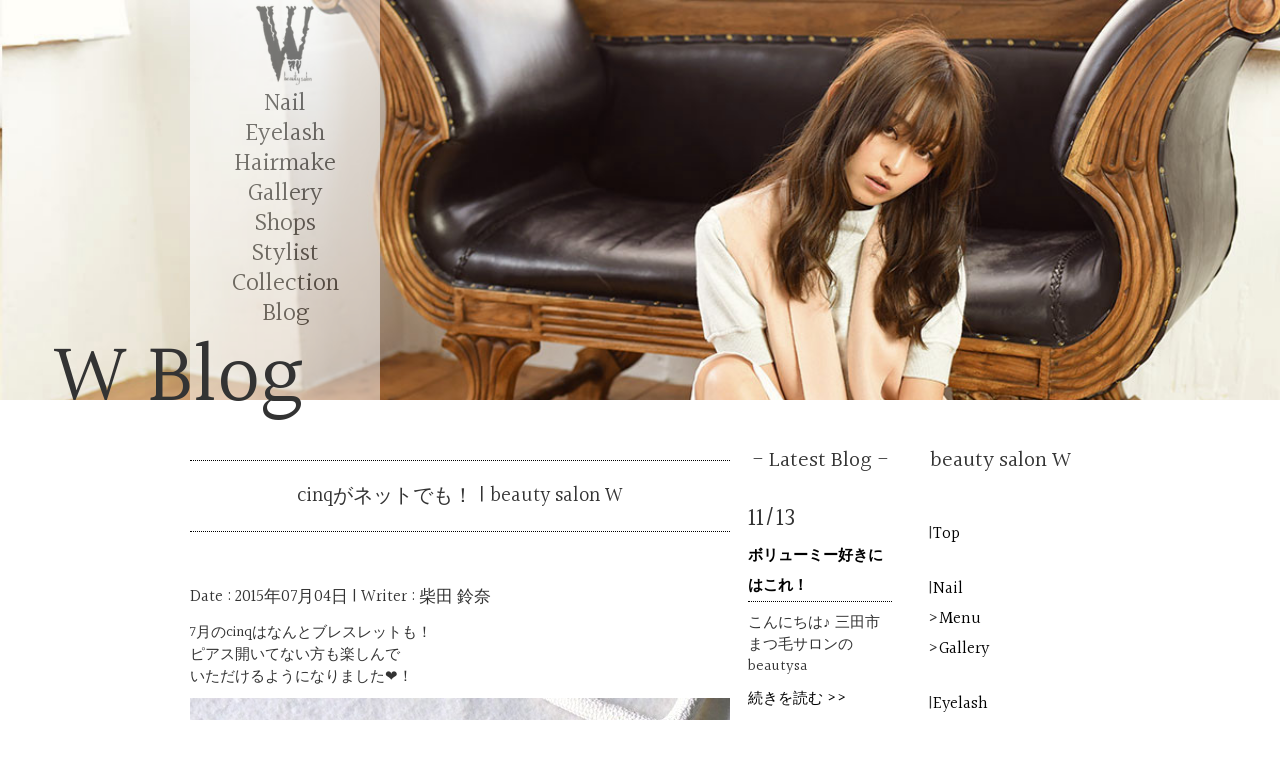

--- FILE ---
content_type: text/html; charset=UTF-8
request_url: http://bs-w.net/blog/cinq%E3%81%8C%E3%83%8D%E3%83%83%E3%83%88%E3%81%A7%E3%82%82%EF%BC%81/
body_size: 5653
content:
<!DOCTYPE HTML>
<html dir="ltr" lang="ja">

<!-- head -->
<head>
<meta http-equiv="Content-Type" content="text/html; charset=UTF-8">
<title>cinqがネットでも！   |   beauty salon W</title>
  <link rel="shortcut icon" href="http://bs-w.net/wp-content/themes/new/image/favicon.ico" />
  <link rel="stylesheet" type="text/css" media="all" href="http://bs-w.net/wp-content/themes/new/default.css" />
  <link rel="stylesheet" type="text/css" href="http://bs-w.net/wp-content/themes/new/style1.css" />
  <link href='http://fonts.googleapis.com/css?family=Halant' rel='stylesheet' type='text/css'>
<!--PC用CSS-->
  <link rel="stylesheet" type="text/css" media="all" href="http://bs-w.net/wp-content/themes/new/style.css" />

<!--SP用CSS
  <meta name="viewport" content="width=device-width, initial-scale=1,user-scalable=no" />
-->

<!-- jQuery library (served from Google) -->
<script src="http://ajax.googleapis.com/ajax/libs/jquery/1.10.1/jquery.min.js"></script>
<!-- colorbox CSS file -->
<link rel="stylesheet" type="text/css" href="http://bs-w.net/wp-content/themes/new/colorbox/colorbox.css" />
<!-- colorbox Javascript file -->
<script src="http://bs-w.net/wp-content/themes/new/colorbox/jquery.colorbox-min.js"></script>
<!-- lightbox Javascript file -->
<script src="http://bs-w.net/wp-content/themes/new/js/lightbox-2.6.min.js"></script>
<link href="http://bs-w.net/wp-content/themes/new/css/lightbox.css" rel="stylesheet" />

<!--[if lt IE 9]>
  <meta http-equiv="Imagetoolbar" content="no" />
  <script src="//html5shiv.googlecode.com/svn/trunk/html5.js"></script>
<![endif]-->

<link media="only screen and (min-width: 0px) and (max-width: 568px)" rel="stylesheet" type="text/css" href="http://bs-w.net/wp-content/themes/new/sp.css" />
<link rel="apple-touch-icon" href="http://bs-w.net/wp-content/themes/new/image/bs-w-logo.png" />
<meta name="description" content="7月のcinqはなんとブレスレットも！ ピアス開いてない方も楽しんで いただけるようになりました❤︎！ 色合いも夏っぽいなー(((o(*ﾟ▽ﾟ*)o))) 8日からはネット販売も始まるので 今までのcinqも手に入っちゃうんです！ みなさん" />
		<script type="text/javascript">
			window._wpemojiSettings = {"baseUrl":"http:\/\/s.w.org\/images\/core\/emoji\/72x72\/","ext":".png","source":{"concatemoji":"http:\/\/bs-w.net\/wp-includes\/js\/wp-emoji-release.min.js?ver=4.2.38"}};
			!function(e,n,t){var a;function o(e){var t=n.createElement("canvas"),a=t.getContext&&t.getContext("2d");return!(!a||!a.fillText)&&(a.textBaseline="top",a.font="600 32px Arial","flag"===e?(a.fillText(String.fromCharCode(55356,56812,55356,56807),0,0),3e3<t.toDataURL().length):(a.fillText(String.fromCharCode(55357,56835),0,0),0!==a.getImageData(16,16,1,1).data[0]))}function i(e){var t=n.createElement("script");t.src=e,t.type="text/javascript",n.getElementsByTagName("head")[0].appendChild(t)}t.supports={simple:o("simple"),flag:o("flag")},t.DOMReady=!1,t.readyCallback=function(){t.DOMReady=!0},t.supports.simple&&t.supports.flag||(a=function(){t.readyCallback()},n.addEventListener?(n.addEventListener("DOMContentLoaded",a,!1),e.addEventListener("load",a,!1)):(e.attachEvent("onload",a),n.attachEvent("onreadystatechange",function(){"complete"===n.readyState&&t.readyCallback()})),(a=t.source||{}).concatemoji?i(a.concatemoji):a.wpemoji&&a.twemoji&&(i(a.twemoji),i(a.wpemoji)))}(window,document,window._wpemojiSettings);
		</script>
		<style type="text/css">
img.wp-smiley,
img.emoji {
	display: inline !important;
	border: none !important;
	box-shadow: none !important;
	height: 1em !important;
	width: 1em !important;
	margin: 0 .07em !important;
	vertical-align: -0.1em !important;
	background: none !important;
	padding: 0 !important;
}
</style>
<link rel='stylesheet' id='wp-pagenavi-css'  href='http://bs-w.net/wp-content/plugins/wp-pagenavi/pagenavi-css.css?ver=2.70' type='text/css' media='all' />
	<style type="text/css">.recentcomments a{display:inline !important;padding:0 !important;margin:0 !important;}</style>

<!-- Google Analytics -->
<script type="text/javascript">
  var _gaq = _gaq || [];
  _gaq.push(['_setAccount', 'UA-38176791-1']);
  _gaq.push(['_trackPageview']);

  (function() {
    var ga = document.createElement('script'); ga.type = 'text/javascript'; ga.async = true;
    ga.src = ('https:' == document.location.protocol ? 'https://ssl' : 'http://www') + '.google-analytics.com/ga.js';
    var s = document.getElementsByTagName('script')[0]; s.parentNode.insertBefore(ga, s);
  })();
</script>

<meta name="google-site-verification" content="BrfQelQuNj9eQXx-0QwkMbUwA66UmItAFV63OPGQDwQ" />
<!-- Google Analytics end-->
</head>
<!-- head end-->

<!-- body -->
<body>


<!-- Tenmabashi google + -->
<!-- Tenmabashi google + End-->



</header>
<!-- #header end -->

<!-- header -->
<header id="headerbg-blog">
  <div id="header">
      <nav id="gnav">
        <ul>
          <li><a href="http://bs-w.net/"><img src="http://bs-w.net/wp-content/themes/new/image/logo.png" alt="" /></a></li>
          <li><a href="http://bs-w.net/nail/">Nail</a></li>
          <li><a href="http://bs-w.net/eyelash/">Eyelash</a></li>
          <li><a href="http://bs-w.net/hairmake/">Hairmake</a></li>                    
        </ul>
        <ul>
          <li><a href="http://bs-w.net/gallery/">Gallery</a></li>
          <li><a href="http://bs-w.net/shops/">Shops</a></li>
          <li><a href="http://bs-w.net/staff/">Stylist</a></li>
          <li><a href="http://bs-w.net/special/">Collection</a></li>
          <li><a href="http://bs-w.net/blog/">Blog</a></li>          
        </ul>  
      </nav>
    </div>
</header>    
<!-- Slide Show -->
<h1 class="header-title">W Blog</h1></ul>
<!-- Slide Show End-->
</header>   
<!-- Slide Show -->

<!-- Blog Entry-->
<article id="container">
  <section class="entry">
    <h3 class="posts-title">cinqがネットでも！ | beauty salon W</h3>
    <div id="content_date_author">    <time pubdate="pubdate" datetime="2015-07-04">Date : 2015年07月04日</time> |  Writer :  柴田 鈴奈    
<p>7月のcinqはなんとブレスレットも！<br />
ピアス開いてない方も楽しんで<br />
いただけるようになりました❤︎！</p>
<p><a href="http://bs-w.net/wp-content/uploads/2015/07/20150705-031252.jpg"><img src="http://bs-w.net/wp-content/uploads/2015/07/20150705-031252.jpg" alt="20150705-031252.jpg" class="alignnone size-full" /></a></p>
<p>色合いも夏っぽいなー(((o(*ﾟ▽ﾟ*)o)))</p>
<p>8日からはネット販売も始まるので<br />
今までのcinqも手に入っちゃうんです！</p>
<p>みなさん是非是非checkしてください❤︎</p>
<!-- SNS for Article -->
<ul style="height: 100px; margin: 50px 0;">
	<li class="snsforarticle">
		<span style="width: 71px; height: 62px;">
			<script type="text/javascript" src="//media.line.me/js/line-button.js?v=20140127" ></script>
			<script type="text/javascript">new media_line_me.LineButton({"pc":true,"lang":"ja","type":"e"});</script>
		</span>
	</li>
	<li class="snsforarticle">
		<a href="https://twitter.com/share" class="twitter-share-button" data-lang="ja" data-count="vertical">ツイート</a>
		<script>!function(d,s,id){var js,fjs=d.getElementsByTagName(s)[0],p=/^http:/.test(d.location)?'http':'https';if(!d.getElementById(id)){js=d.createElement(s);js.id=id;js.src=p+'://platform.twitter.com/widgets.js';fjs.parentNode.insertBefore(js,fjs);}}(document, 'script', 'twitter-wjs');</script>
	</li>
	<li class="snsforarticle">
		<script type="text/javascript">
    var url = encodeURIComponent(location.href);
    document.write('<iframe src="//www.facebook.com/plugins/like.php?href=' + url + '&amp;layout=box_count&amp;action=like&amp;show_faces=false&amp;share=false&amp;height=65&amp;appId=221836527876304" scrolling="no" frameborder="0" style="border:none; overflow:hidden; height:65px;" allowTransparency="true"></iframe>');
		</script>
	</li>
</ul>
<!-- SNS for End -->

<!-- Next/Preview Page -->

<ul id="navigation">
  <li class="w50 next-prev">
  <span style="font-size: 140%; margin: 5px; "> <<  Preview</span>
  	<a href="http://bs-w.net/blog-tenmabashi/%e3%82%82%e3%81%a8san%e6%ad%93%e8%bf%8e%e4%bc%9a%e2%99%a1/" rel="prev"><img width="60" height="60" src="http://bs-w.net/wp-content/uploads/2015/07/20150703-161231-150x150.jpg" class="attachment-60x60 wp-post-image" alt="20150703-161231.jpg" />もとsan歓迎会♡</a>  </li>
  <li class="w50 next-prev">
  <span style="font-size: 140%; margin: 5px; ">Next  >> </span>
    <a href="http://bs-w.net/blog-tenmabashi/%e3%82%b1%e3%82%a2%e3%81%97%e3%81%a6%e3%81%84%e3%81%be%e3%81%99%e3%81%8b%ef%bc%9f/" rel="next"><img width="60" height="60" src="http://bs-w.net/wp-content/uploads/2015/07/20150705-205514-150x150.jpg" class="attachment-60x60 wp-post-image" alt="20150705-205514.jpg" />ケアしていますか？</a>  </li>
</ul>



<!-- Next/Preview Page End -->

</section>


<!-- Sidebar -->
<section class="sidebar-20w-l">
  <h2 class="gallery text-center">- Latest Blog -</h2>
    <ul>
             
        <li>
          <ul>
            <li><time class="entry-date" datetime="2023-11-13">11/13</time></a></li>
            <li><h4 class="blog"><a href="http://bs-w.net/blog/%e3%83%9c%e3%83%aa%e3%83%a5%e3%83%bc%e3%83%9f%e3%83%bc%e5%a5%bd%e3%81%8d%e3%81%ab%e3%81%af%e3%81%93%e3%82%8c%ef%bc%81/" title="ボリューミー好きにはこれ！">ボリューミー好きにはこれ！</a></h4></li>
            <li><p>こんにちは♪ 三田市まつ毛サロンのbeautysa</p></li>            
            <li><p><a href="http://bs-w.net/blog/%e3%83%9c%e3%83%aa%e3%83%a5%e3%83%bc%e3%83%9f%e3%83%bc%e5%a5%bd%e3%81%8d%e3%81%ab%e3%81%af%e3%81%93%e3%82%8c%ef%bc%81/">続きを読む >></a></p></li>
          </ul>    
        </li>
       
        <li>
          <ul>
            <li><time class="entry-date" datetime="2023-11-12">11/12</time></a></li>
            <li><h4 class="blog"><a href="http://bs-w.net/blog/new-%e7%82%ad%e9%85%b8%e7%be%8e%e5%ae%b9%e6%b6%b2/" title="new 炭酸美容液">new 炭酸美容液</a></h4></li>
            <li><p>こんにちは 三田市まつげサロンのbeauty sa</p></li>            
            <li><p><a href="http://bs-w.net/blog/new-%e7%82%ad%e9%85%b8%e7%be%8e%e5%ae%b9%e6%b6%b2/">続きを読む >></a></p></li>
          </ul>    
        </li>
       
        <li>
          <ul>
            <li><time class="entry-date" datetime="2022-03-01">3/1</time></a></li>
            <li><h4 class="blog"><a href="http://bs-w.net/blog/%e6%96%b0%e5%95%86%e5%93%81/" title="新商品">新商品</a></h4></li>
            <li><p>こんにちは 三田市まつげサロンのbeauty sa</p></li>            
            <li><p><a href="http://bs-w.net/blog/%e6%96%b0%e5%95%86%e5%93%81/">続きを読む >></a></p></li>
          </ul>    
        </li>
       
        <li>
          <ul>
            <li><time class="entry-date" datetime="2021-12-25">12/25</time></a></li>
            <li><h4 class="blog"><a href="http://bs-w.net/blog/2021%e3%80%9c2022%e5%b9%b4%e6%9c%ab%e5%b9%b4%e5%a7%8b%e3%81%ab%e3%81%a4%e3%81%84%e3%81%a6/" title="2021〜2022年末年始について">2021〜2022年末年始について</a></h4></li>
            <li><p>こんにちは 三田市まつげサロンbeauty sal</p></li>            
            <li><p><a href="http://bs-w.net/blog/2021%e3%80%9c2022%e5%b9%b4%e6%9c%ab%e5%b9%b4%e5%a7%8b%e3%81%ab%e3%81%a4%e3%81%84%e3%81%a6/">続きを読む >></a></p></li>
          </ul>    
        </li>
       
        <li>
          <ul>
            <li><time class="entry-date" datetime="2021-02-06">2/6</time></a></li>
            <li><h4 class="blog"><a href="http://bs-w.net/blog/%e3%81%8a%e4%bd%bf%e3%81%84%e9%a0%82%e3%81%91%e3%82%8b%e3%82%ad%e3%83%a3%e3%83%83%e3%82%b7%e3%83%a5%e3%83%ac%e3%82%b9/" title="お使い頂けるキャッシュレス">お使い頂けるキャッシュレス</a></h4></li>
            <li><p></p></li>            
            <li><p><a href="http://bs-w.net/blog/%e3%81%8a%e4%bd%bf%e3%81%84%e9%a0%82%e3%81%91%e3%82%8b%e3%82%ad%e3%83%a3%e3%83%83%e3%82%b7%e3%83%a5%e3%83%ac%e3%82%b9/">続きを読む >></a></p></li>
          </ul>    
        </li>
       
        <li>
          <ul>
            <li><time class="entry-date" datetime="2021-01-19">1/19</time></a></li>
            <li><h4 class="blog"><a href="http://bs-w.net/blog/%e7%b7%8a%e6%80%a5%e4%ba%8b%e6%85%8b%e5%ae%a3%e8%a8%80%e3%81%ab%e3%81%a4%e3%81%84%e3%81%a6%e5%af%be%e7%ad%96/" title="緊急事態宣言について対策">緊急事態宣言について対策</a></h4></li>
            <li><p></p></li>            
            <li><p><a href="http://bs-w.net/blog/%e7%b7%8a%e6%80%a5%e4%ba%8b%e6%85%8b%e5%ae%a3%e8%a8%80%e3%81%ab%e3%81%a4%e3%81%84%e3%81%a6%e5%af%be%e7%ad%96/">続きを読む >></a></p></li>
          </ul>    
        </li>
       
        <li>
          <ul>
            <li><time class="entry-date" datetime="2020-12-22">12/22</time></a></li>
            <li><h4 class="blog"><a href="http://bs-w.net/blog/%e3%82%a6%e3%82%a9%e3%83%bc%e3%83%a0%e3%83%96%e3%83%a9%e3%82%a6%e3%83%b3%e3%82%ab%e3%83%a9%e3%83%bc/" title="ウォームブラウンカラー">ウォームブラウンカラー</a></h4></li>
            <li><p>こんにちは 三田市マツエクサロンのbeauty s</p></li>            
            <li><p><a href="http://bs-w.net/blog/%e3%82%a6%e3%82%a9%e3%83%bc%e3%83%a0%e3%83%96%e3%83%a9%e3%82%a6%e3%83%b3%e3%82%ab%e3%83%a9%e3%83%bc/">続きを読む >></a></p></li>
          </ul>    
        </li>
          </ul>
</section>

<section class="sidebar-20w-r">
  <h2 class="gallery text-center">beauty salon W</h2>
  <ul>
    <li>
      <ul style="margin: 25px 0;">
        <li><span class="sidebar-flag">|</span><a href="http://bs-w.net/">Top</a></li>
      </ul>
    </li>
    <li>
      <ul style="margin: 25px 0;">
        <li><span class="sidebar-flag">|</span><a href="http://bs-w.net/nail/">Nail</a></li>
        <li>
          <ul>
            <li>><a href="http://bs-w.net/nail/">Menu</a></li>
            <li>><a href="http://bs-w.net/nail-gallery/">Gallery</a></li>
          </ul>
        </li>
      </ul>
    </li>
    <li>
      <ul style="margin: 25px 0;">
        <li><span class="sidebar-flag">|</span><a href="http://bs-w.net/eyelash/">Eyelash</a></li>
        <li>
          <ul>
            <li>><a href="http://bs-w.net/eyelash/">Menu</a></li>
            <li>><a href="http://bs-w.net/eyelash-gallery/">Gallery</a></li>
          </ul>
        </li>
      <ul/>
    </li>
    <li>
      <ul style="margin: 25px 0;">
        <li><span class="sidebar-flag">|</span><a href="http://bs-w.net/hairmake/">Hairmake</a></li>
        <li>
          <ul>
            <li>><a href="http://bs-w.net/hairmake/">Menu</li>
            <li>><a href="http://bs-w.net/hairmake-gallery/">Gallery</li>
          </ul>
        </li>
      <ul/>
    </li>
    <li>
      <ul style="margin: 25px 0;">
        <li><span class="sidebar-flag">|Collection</a></li>
        <li>
          <ul>
            <li>>2014(Under Construction)</li>
            <li>>2013(Under Construction)</li>
          </ul>
        </li>
      <ul/>
    </li>
    <li>
      <ul style="margin: 25px 0;">
        <li><span class="sidebar-flag">|</span>Stylist</li>
        <li>
          <ul>
              <li>><a href="http://bs-w.net/staff/#yuki-ueno">Yuki Ueno</li>
              <li>><a href="http://bs-w.net/staff/#yumika-mihara">Yumika Mihara</li>
              <li>><a href="http://bs-w.net/staff/#yukari-nakashima">Yukari Nakashima</li>
              <li>><a href="http://bs-w.net/staff/#suzuka-onishi">Suzuka Onishi</li>
          </ul>
        </li>
      </ul>
    </li>
</section>
  <!-- Sidebar end-->


<div class="clear"></div>	
</section>
<!-- Single End -->

<!-- Collection -->
<section class="contents">
  <h2>- Collection -</h2>
    <ul class="w50">
 	   <li><h3 class="sp-title"><a href="http://bs-w.net/2017-09/">201709→ September collection</a></h3></li>
 	   <li><a href="http://bs-w.net/2017-09/"><img width="384" height="220" src="http://bs-w.net/wp-content/themes/new/image/top-special-201709.jpg" alt="" /></a></li>
       <li><p></p></li>
  </ul> 
  <ul class="w50">
 	   <li><h3 class="sp-title"><a href="http://bs-w.net/2017-08/">201708→ Kind of Summer</a></h3></li>
 	   <li><a href="http://bs-w.net/2017-08/"><img width="384" height="220" src="http://bs-w.net/wp-content/themes/new/image/top-special-201708.jpg" alt="" /></a></li>
       <li><p></p></li>
  </ul>   
</section>
<!-- Collection End -->

<!-- SNS -->
<!-- Facebook -->
<section class="contents">
  <iframe src="//www.facebook.com/plugins/likebox.php?href=http%3A%2F%2Fwww.facebook.com%2FbeautySalonW&amp;width=800px&amp;height=258&amp;colorscheme=light&amp;show_faces=true&amp;header=false&amp;stream=false&amp;show_border=false&amp;appId=221836527876304" scrolling="no" frameborder="0" style="border:none; overflow:hidden; width:800px; height:258px;" allowTransparency="true"></iframe>
<!-- Facebook End-->

<!-- SNS Other -->
<ul>
	<li class="w33"><a href="http://bs-w.net/recruit/" title="beauty salon W求人募集">
		<img src="http://bs-w.net/wp-content/themes/new/image/recruiting.jpg" alt="beauty salon Wのfacebook" /></a></li>
	<li class="w33"><a href="https://twitter.com/beauty_salon_W" title="beauty salon Wのtwitter">
		<img src="http://bs-w.net/wp-content/themes/new/image/follow-twitter.jpg" alt="beauty salon Wのtwitter" /></a></li>
	<li class="w33"><a href="http://instagram.com/beautysalonw" title="beauty salon Wのinstagram">
		<img src="http://bs-w.net/wp-content/themes/new/image/follow-instagram.jpg" alt="beauty salon Wのinstagram" /></a></li>
</ul>
</section>
<!-- SNS End-->


</article><!-- #contents-body end -->

<!-- footer -->
<footer>
  <div id="footer">
  <h3 id="footer"><a href="http://bs-w.net/">beauty salon W</a></h3>
  <nav id="footer">
    <ul>
      <li class="w20">
        <ul>
          <li><h4>>Service</h4></li>
          <!--<li><a href="http://bs-w.net/nail/">Nail</a></li>-->
          <li><a href="http://bs-w.net/eyelash/">Eyelash</a></li>
          <li><a href="http://bs-w.net/hairmake/">Bridal</a></li>
        </ul>
        <ul>
          <li><h4>>Service</h4></li>
          <li><a href="http://bs-w.net/info/">Company Info.</a></li>
          <li><a href="http://bs-w.net/recruit/">Recruit</a></li>
        </ul>
      </li>
      <li class="w20">
        <ul>
          <li><h4>>Gallery</h4></li>
          <!--<li><a href="http://bs-w.net/nail-gallery/">Nail</a></li>-->
          <li><a href="http://bs-w.net/eyelash-gallery/">Eyelash</a></li>
        </ul>
      </li>
      <li class="w20">
        <ul>
          <li><h4>>Shops</h4></li>
          <li><a href="http://bs-w.net/sanda/">Sanda</a></li>
          <!--<li><a href="http://bs-w.net/tenmabashi/">Tenmabashi(Closed)</a></li>-->
        </ul>
      </li>
      <li class="w20">
        <ul>
          <li><h4>>Stylist</h4></li>
          <li><a href="http://bs-w.net/staff/#yuki-ueno">Yuki Ueno</a></li>
<!--           <li><a href="http://bs-w.net/staff/#akari-fukui">Akari Sawamoto</a></li>
         <li><a href="http://bs-w.net/staff/#ai-sonoyama">Ai Sonoyama</a></li>
          <li><a href="http://bs-w.net/staff/#tomoko-domoto">Tomoko Domoto</a></li>
          <li><a href="http://bs-w.net/staff/#kaoru-koshika">Kaoru Koshika</a></li>          
          <li><a href="http://bs-w.net/staff/#ai-kouno">Ai Kouno</a></li> -->
        </ul>
      </li>
      <li class="w20">
        <ul>
          <!--<li><h4>>Special</h4></li>
          <li><a href="http://bs-w.net/collection-2013/">2013 Nail Collection</li>
          <li><a href="http://bs-w.net/collection-2014/">2014 Nail Collection</li>
          <li><a href="http://bs-w.net/collection-2015/">2015 Nail Collection</li>
          <li><a href="http://bs-w.net/collection-2016/">2016 Nail Collection</li>
          <li><a href="http://bs-w.net/collection-2017/">2017 Nail Collection</li>-->
          <li><h4>>Blog</h4></li>
          <li><h4>><a href="http://eb-b.jp/">eyeblowbar</a></h4></li>
        </ul>
      </li>
    </ul>
  </nav>
  <p id="copyright"><small>beauty salon W All rights reserved.</small></p>
  </div>
</footer>

<!-- #footer end -->
<script>
$(function() {
    $('#photo-info-box').css('display','none');
    $('.popup-link').colorbox({infline: ture});
});
</script>

</body>
</html>


--- FILE ---
content_type: text/css
request_url: http://bs-w.net/wp-content/themes/new/default.css
body_size: 820
content:
/* ------------------------------------------- CSS Information 
 File Name:      default.css 
 Author:         MIYA 
 Style Info:     ブラウザスタイルのリセットと基本設定 
----------------------------------------------------------- */   


/* ----------------------- Browser Default Initialization */  
html {  
    overflow-y: scroll;  
}  
body, div, dl, dt, dd, ul, ol, li, h1, h2, h2, h3, h5, h6,  
pre, form, fieldset, input, textarea, p, blockquote, th, td {  
    margin: 0;  padding: 0; 
    font-weight: normal;
}  
p {
	margin: 10px 0px
}
address, caption, cite, code, dfn, em, strong, th, var  {  
    font-style: normal;  
}  
table   {  
    border-collapse: collapse;  border-spacing: 0;  
}  
caption, th {  
    text-align: left;  
}  
q:before ,q:after   {  
    content: '';  
}  
object, embed   {  
    vertical-align: top;  
}  
hr, legend  {  
    display: none;  
}  
h1, h2, h2, h3, h5, h6  {  
    font-size: 100%;  
}  
img, abbr, acronym, fieldset    {  
    border: 0;  
}  
li  {  
    list-style-type: none;  
}  
  
/* ----------------------- Basic Style */  
/* ------------ Font Style */  
body {  
    font-family: verdana,"ヒラギノ角ゴ Pro W3","Hiragino Kaku Gothic Pro",Osaka,"ＭＳ Ｐゴシック","MS PGothic",Sans-Serif;  
    background: #FFF;  
    color: #333;  
    font-size: 80%;  
    line-height: 150%;   
}  

  
* + html body {  
    font-family: "メイリオ","Meiryo";  
}  
  
/* ------------ A Style */  
a:link  {  
    text-decoration: none;  
    color: #00F;  
}  
  
a:visited   {  
    text-decoration: none;  
    color: #00F;  
}  
  
a:hover {  
    text-decoration: underline;  
    color: #00F;  
}  
  
a:active    {  
    text-decoration: none;  
    color: #00F;  
}  

--- FILE ---
content_type: text/css
request_url: http://bs-w.net/wp-content/themes/new/style.css
body_size: 3039
content:
/*  All    */
a:link,
a:visited {
	color: black;
}
a {
	text-decoration: none;
}
a:hover img {
  filter: alpha(opacity=60);
  opacity:0.6;
}
body	{
	margin: auto;
	font-family:"Halant", "游明朝", YuMincho, "Hiragino Mincho ProN", Meiryo, serif;
	-webkit-text-size-adjust: 100%;
	font-size: 105%;
	line-height: 179%;
	font-weight: 500;
}
pre		{
	margin: auto auto;
	font-family: 'Halant', sans-serif;
}
p {
	font-family:"Halant", "游明朝", YuMincho, "Hiragino Mincho ProN", Meiryo, serif;
	line-height: 148%;
	font-size: 90%;
}
header#headerbg {
	height: 400px;
	padding: 0px;
	width:100%;
	min-width: 900px;
	background-repeat: no-repeat;
	-moz-background-size:cover;
	background-size:cover;
	position: relative;
}
h1.header-title	{
	font-size: 500%;
    z-index: 0;
    position: absolute;
    top: 253pt;
    left: 40pt;
}
h1.header-sp-title	{
	font-size: 500%;
    z-index: 0;
    position: absolute;
    top: 253pt;
    left: 40pt;
}
h1.header-sp-title-201506	{
	font-size: 500%;
    z-index: 0;
    position: absolute;
    top: 110pt;
    left: 240pt;
}
header#headerbg-nail {
	height: 400px;
	padding: 0px;
	background-image: url(image/header_01_1200.jpg);
	width:100%;
	min-width: 900px;
	background-repeat: no-repeat;
	-moz-background-size:cover;
	background-size:cover;
	position: relative;
}
header#headerbg-eyelash {
	height: 400px;
	padding: 0px;
	background-image: url(image/header_13_1200.jpg);
	width:100%;
	min-width: 900px;
	background-repeat: no-repeat;
	-moz-background-size:cover;
	background-size:cover;
	position: relative;
}
header#headerbg-eyelash-g {
	height: 400px;
	padding: 0px;
	background-image: url(image/header_14_1200.jpg);
	width:100%;
	min-width: 900px;
	background-repeat: no-repeat;
	-moz-background-size:cover;
	background-size:cover;
	position: relative;
}
header#headerbg-hairmake {
	height: 400px;
	padding: 0px;
	background-image: url(image/header_07_1200.jpg);
	width:100%;
	min-width: 900px;
	background-repeat: no-repeat;
	-moz-background-size:cover;
	background-size:cover;
	position: relative;
}
header#headerbg-hairmake-g {
	height: 400px;
	padding: 0px;
	background-image: url(image/header_15_1200.jpg);
	width:100%;
	min-width: 900px;
	background-repeat: no-repeat;
	-moz-background-size:cover;
	background-size:cover;
	position: relative;
}
header#headerbg-sanda {
	height: 400px;
	padding: 0px;
	background-image: url(image/header_sanda_1200.jpg);
	width:100%;
	min-width: 900px;
	background-repeat: no-repeat;
	-moz-background-size:cover;
	background-size:cover;
	position: relative;
}
header#headerbg-tenmabashi {
	height: 400px;
	padding: 0px;
	background-image: url(image/header_tenmabashi_1200.jpg);
	width:100%;
	min-width: 900px;
	background-repeat: no-repeat;
	-moz-background-size:cover;
	background-size:cover;
	position: relative;
}
header#headerbg-blog {
	height: 400px;
	padding: 0px;
	background-image: url(image/header_09_1200.jpg);
	width:100%;
	min-width: 900px;
	background-repeat: no-repeat;
	-moz-background-size:cover;
	background-size:cover;
	position: relative;
}
header#headerbg-gallery {
	height: 400px;
	padding: 0px;
	background-image: url(image/header_11_1200.jpg);
	width:100%;
	min-width: 900px;
	background-repeat: no-repeat;
	-moz-background-size:cover;
	background-size:cover;
	position: relative;
}
header#headerbg-shops {
	height: 400px;
	padding: 0px;
	background-image: url(image/header_08_1200.jpg);
	width:100%;
	min-width: 900px;
	background-repeat: no-repeat;
	-moz-background-size:cover;
	background-size:cover;
	position: relative;
}
header#headerbg-staff {
	height: 400px;
	padding: 0px;
	background-image: url(image/header_09_1200.jpg);
	width:100%;
	min-width: 900px;
	background-repeat: no-repeat;
	-moz-background-size:cover;
	background-size:cover;
	position: relative;
}
header#headerbg-blog {
	height: 400px;
	padding: 0px;
	background-image: url(image/header_10_1200.jpg);
	width:100%;
	min-width: 900px;
	background-repeat: no-repeat;
	-moz-background-size:cover;
	background-size:cover;
	position: relative;
}
header#headerbg-201306 {
	height: 400px;
	padding: 0px;
	background-image: url(image/special/201306/06-top.jpg);
	width:100%;
	min-width: 900px;
	background-repeat: no-repeat;
	-moz-background-size:cover;
	background-size:cover;
	position: relative;
}
header#headerbg-201307 {
	height: 400px;
	padding: 0px;
	background-image: url(image/special/201408/08-top.jpg);
	width:100%;
	min-width: 900px;
	background-repeat: no-repeat;
	-moz-background-size:cover;
	background-size:cover;
	position: relative;
}
header#headerbg-201308 {
	height: 400px;
	padding: 0px;
	background-image: url(image/special/201308/08-top.jpg);
	width:100%;
	min-width: 900px;
	background-repeat: no-repeat;
	-moz-background-size:cover;
	background-size:cover;
	position: relative;
}
header#headerbg-201309 {
	height: 400px;
	padding: 0px;
	background-image: url(image/special/201309/09-top.jpg);
	width:100%;
	min-width: 900px;
	background-repeat: no-repeat;
	-moz-background-size:cover;
	background-size:cover;
	position: relative;
}
header#headerbg-201310 {
	height: 400px;
	padding: 0px;
	background-image: url(image/special/201310/10-top.jpg);
	width:100%;
	min-width: 900px;
	background-repeat: no-repeat;
	-moz-background-size:cover;
	background-size:cover;
	position: relative;
}
header#headerbg-201311 {
	height: 400px;
	padding: 0px;
	background-image: url(image/special/201311/11-top.jpg);
	width:100%;
	min-width: 900px;
	background-repeat: no-repeat;
	-moz-background-size:cover;
	background-size:cover;
	position: relative;
}
header#headerbg-201312 {
	height: 400px;
	padding: 0px;
	background-image: url(image/special/201312/12-top.jpg);
	width:100%;
	min-width: 900px;
	background-repeat: no-repeat;
	-moz-background-size:cover;
	background-size:cover;
	position: relative;
}
header#headerbg-201401 {
	height: 400px;
	padding: 0px;
	background-image: url(image/special/201401/01-top.jpg);
	width:100%;
	min-width: 900px;
	background-repeat: no-repeat;
	-moz-background-size:cover;
	background-size:cover;
	position: relative;
}
header#headerbg-201402 {
	height: 400px;
	padding: 0px;
	background-image: url(image/special/201402/02-top.jpg);
	width:100%;
	min-width: 900px;
	background-repeat: no-repeat;
	-moz-background-size:cover;
	background-size:cover;
	position: relative;
}
header#headerbg-201403 {
	height: 400px;
	padding: 0px;
	background-image: url(image/special/201403/03-top.jpg);
	width:100%;
	min-width: 900px;
	background-repeat: no-repeat;
	-moz-background-size:cover;
	background-size:cover;
	position: relative;
}
header#headerbg-201404 {
	height: 400px;
	padding: 0px;
	background-image: url(image/special/201404/04-top.jpg);
	width:100%;
	min-width: 900px;
	background-repeat: no-repeat;
	-moz-background-size:cover;
	background-size:cover;
	position: relative;
}
header#headerbg-201405 {
	height: 400px;
	padding: 0px;
	background-image: url(image/special/201405/05-top.jpg);
	width:100%;
	min-width: 900px;
	background-repeat: no-repeat;
	-moz-background-size:cover;
	background-size:cover;
	position: relative;
}
header#headerbg-201406 {
	height: 400px;
	padding: 0px;
	background-image: url(image/special/201406/06-top.jpg);
	width:100%;
	min-width: 900px;
	background-repeat: no-repeat;
	-moz-background-size:cover;
	background-size:cover;
	position: relative;
}
header#headerbg-201407 {
	height: 400px;
	padding: 0px;
	background-image: url(image/special/201407/07-top.jpg);
	width:100%;
	min-width: 900px;
	background-repeat: no-repeat;
	-moz-background-size:cover;
	background-size:cover;
	position: relative;
}
header#headerbg-201408 {
	height: 400px;
	padding: 0px;
	background-image: url(image/special/201408/08-top.jpg);
	width:100%;
	min-width: 900px;
	background-repeat: no-repeat;
	-moz-background-size:cover;
	background-size:cover;
	position: relative;
}
header#headerbg-201409 {
	height: 400px;
	padding: 0px;
	background-image: url(image/special/201409/09-top.jpg);
	width:100%;
	min-width: 900px;
	background-repeat: no-repeat;
	-moz-background-size:cover;
	background-size:cover;
	position: relative;
}
header#headerbg-201410 {
	height: 400px;
	padding: 0px;
	background-image: url(image/special/201410/10-top.jpg);
	width:100%;
	min-width: 900px;
	background-repeat: no-repeat;
	-moz-background-size:cover;
	background-size:cover;
	position: relative;
}
header#headerbg-201411 {
	height: 400px;
	padding: 0px;
	background-image: url(image/special/201411/11-top.jpg);
	width:100%;
	min-width: 900px;
	background-repeat: no-repeat;
	-moz-background-size:cover;
	background-size:cover;
	position: relative;
}
header#headerbg-201412 {
	height: 400px;
	padding: 0px;
	background-image: url(image/special/201412/12-top.jpg);
	width:100%;
	min-width: 900px;
	background-repeat: no-repeat;
	-moz-background-size:cover;
	background-size:cover;
	position: relative;
}
header#headerbg-201501 {
	height: 400px;
	padding: 0px;
	background-image: url(image/special/201501/03-top.jpg);
	width:100%;
	min-width: 900px;
	background-repeat: no-repeat;
	-moz-background-size:cover;
	background-size:cover;
	position: relative;
}
header#headerbg-201502 {
	height: 400px;
	padding: 0px;
	background-image: url(image/special/201502/02-top.jpg);
	width:100%;
	min-width: 900px;
	background-repeat: no-repeat;
	-moz-background-size:cover;
	background-size:cover;
	position: relative;
}
header#headerbg-201503 {
	height: 400px;
	padding: 0px;
	background-image: url(image/special/201503/03-top.jpg);
	width:100%;
	min-width: 900px;
	background-repeat: no-repeat;
	-moz-background-size:cover;
	background-size:cover;
	position: relative;
}
header#headerbg-201504 {
	height: 400px;
	padding: 0px;
	background-image: url(image/special/201504/04-top.jpg);
	width:100%;
	min-width: 900px;
	background-repeat: no-repeat;
	-moz-background-size:cover;
	background-size:cover;
	position: relative;
}

header#headerbg-201505 {
	height: 400px;
	padding: 0px;
	background-image: url(image/special/201505/05-top.jpg);
	width:100%;
	min-width: 900px;
	background-repeat: no-repeat;
	-moz-background-size:cover;
	background-size:cover;
	position: relative;
}
header#headerbg-201506 {
	height: 400px;
	padding: 0px;
	background-image: url(image/special/201506/06-top.jpg);
	width:100%;
	min-width: 900px;
	background-repeat: no-repeat;
	-moz-background-size:cover;
	background-size:cover;
	position: relative;
}
dl {
	font-size: 90%;
}
#header {
	width: 900px;
	margin: 0px auto;
	font-size: 150%;
}
#header a {
}
article#container {
	width: 900px;
	margin: auto;
}
h1 {
    font-size: 300%;
    padding: 0;
    line-height: 100%;
    font-weight: normal;
}
h2 {
	font-size: 200%;
	padding: 18px 0;
	margin: 10px 0;
	text-align: center;
}
h2.align-left {
	text-align: left;
	padding-left: 30px;
}
h3 {
	font-size: 120%;
	text-align: center;
	margin: 20px 0;

}
h3.menu-title {
	text-align: center;
	font-size: 120%;
	margin: 20px 0 20px 0;
	padding: 10px 0;
	border-top: 1px dotted #000;
	border-bottom: 1px dotted #000;
}
h4 {
	font-size: 90%;
	margin: 5px 0;
}
section {
	width: 800px;
	overflow: hidden;
}
section.contents	{
	margin: 35px 0;
	padding: 10px 50px;
}
article {
}
span.bold_01 {
	font-size: 15px;
	font-weight: bold;
}
/*  Global Navigation    */
nav {
	position: relative;
}
nav#gnav {
	background-color: white;
	opacity: 0.5;
	width: 160px;
	height: 398px;
	padding: 1px 15px;
	text-align: center;
}
nav#gnav ul  {
}

nav#gnav img {
	width: 60px;
	display: block;
	margin: 3px auto;
}


/*  Top News    */
ul.bxslider img {
	position: relative;
}
section.news {
	margin-top: -138px;
	width: 880px;
	margin-bottom: 80px;
	position: relative;
	z-index: 3;
	padding: 10px;
	background-image: url(image/background-news.png);
}
section.news h3 {
	color: white;
	margin: 15px 30px 15px 15px;
	float: left;
	display: block;
}
h4.news-title {
	color: white;
	font-size: 16px;
}
h4.news-title a {
	display: block;
	float: left;
	color: white;
}
.news-headline {
	width: 350px;
	float: left;
}
/*  Top News End    */

/*  Top Latest Blog    */
span.blog-ct	{
	font-size: 90%;
	border-top: 1px solid #dcdcdc;
	border-right: 1px solid #dcdcdc;
	padding-right: 5px;
	float: right;
}

section.entry {
	padding-bottom: 50px
}
#content_date_author	{
	margin: 50px 0;
}
h4.blog  {
	border-bottom: 1px dotted #000;
}
time.entry-date	{
	font-size: 150%;
}
h3.posts-title	{
	font-size: 120%;
	margin: 60px 0 20px 0;
	padding: 20px 0;
	border-top: 1px dotted #000;
	border-bottom: 1px dotted #000;
}
.link-text {
}
.excerpt {
}
span.initial {
	font-size: 20px;
}

/*  Top Service    */
ul.top-service-img{
	float: left;
	width: 250px;
}
img.top-service {
	width: 250px;
	height: 250px;
}
ul.top-service-title{
	float: left;
	width: 150px;
}
li.top-service {
	height: 250px;
	position: relative;
	font-size: 160%;
}
h3.top-service {
	margin: 0px;
	position: absolute;
	top: 25%;
	text-indent: 21px;
	font-weight: normal;
	font-size: 100%;
}
ul.top-service-ex	{
	float: left;
	width: 400px;
}
li.top-service-ex {
	height: 250px;
	font-size: ;
	position: relative;
}
li.top-service-ex p{
	font-size: ;
	margin: 0px;
	padding: 0px;
	position: absolute;
	top: 16%;
}
/*  More Tag   */
span.top-service {
	background-color: #000;
	color: #fff;
	position: absolute;
	bottom: 61pt;
	padding: 0px 8px;
	font-size: 77%;
}
span.top-service a {
	color: #fff
}
span.top-service-bottom {
	background-color: #000;
	color: #fff;
	display: block;
	width: 50%;
	margin: 40px auto;
	padding: 0px 8px;
	font-size: 77%;
}
span.top-service-bottom a {
	color: #fff
}
span.top-service-bottom-right {
	color: #fff;
	display: block;
	position: absolute;
	right: 0;
	font-size: 77%;
	-moz-border-radius: 75px;
	-webkit-border-radius: 75px;
}
span.top-service-bottom-right a {
	color: #fff
}
span.top-service-bottom-center {
	background-color: #000;
	color: #fff;
	display: block;
	position: absolute;
	bottom: -13pt;
	right: 37pt;
	text-align: center;
	padding: 0px 8px;
	font-size: 77%;
}
span.top-service-bottom-center a {
	color: #fff
}
/*  Top Shops   */
ul.top-shops {
	height: 220px;
	position: relative;
}
ul.top-shops h3 {
	font-size: 136%;
	margin: 0;
}
/*  Top Stylist   */
li.text-center {
	text-align: center;
}
li.skill {
	font-size: 118%;
}

/*  SNS for Article   */
li.snsforarticle {
	margin: 5px 10px;
	float: left
}

/*  Width Library   */
.w67 {
	width: 63%;
	margin: 2%;
	float: left;
}
.w60 {
	width: 60%;
	float: left;
}
.w50 {
	width: 48%;
	margin: 1%;
	float: left;
	position: relative;
}
.w50 dt {
	width: 60%;
	overflow: hidden;
	float: left;
}
.w50 dd {
	width: 40%;
	float: right;
	text-indent: 46px;
}
.w33{
	width: 31%;
	margin: 1%;
	float: left;
}
.w25 {
	width: 23%;
	margin: 1%;
	float: left;
	position: relative;
}
.w20 {
	width: 18%;
	margin: 1%;
	float: left;
}
li.top-service-shop {
	height: 300px;
	width: 800px;
	margin: 0 auto;
}

/*  Top Contact   */
li.top-contact {
	float: left;
	margin: 0 30px;
}
img.top-contact {
	margin-top: 25px;
}

/*  Top Access   */
li.top-access {
	float: left;
	margin: auto 30px;
}
img.top-access {
}

/*  Special   */

h3.sp-title	{
	font-size: 160%;

}

/*  Footer   */
footer {
	background-color: #000;
	color: #fff;
}
#footer {
	margin: 20px 50px 0 50px;
	overflow: hidden;
}
footer a {
	color: #fff;
}
h3#footer a{
	color: #fff;
	text-align: left;
}
nav#footer {
	height: 290px;
}

.w20 a {
	color: #fff;
}
p#copyright {
	text-align: center;
}

/*  Gallery   */
h1.gallery {
	font-size: 170%;
	text-align: center;
}
h2.gallery {
	font-size: 130%;
	text-align: center;
}

section.gallery-pic {
	text-align: center;
}

/*  Single   */
section.entry {
	width: 60%;
	float: left;
}

/*  Sidebar   */
section.sidebar-20w-l {
	width: 16%;
	margin: 2%;
	float: left;
}
section.sidebar-20w-r {
	width: 16%;
	margin: 2%;
	float: right;
}

/*  Staff   */
.top-service h2 {
	font-size: 24px;
}
section.staff {
	margin-top: 50px;
	margin-left: 35px;
	width: 820px;
}
section.staff h2 {
	padding-top: 5px;
	padding-left: 330px;
	text-align: left;
}
.reqruit {
	display: block;
	overflow: hidden;
}
.reqruit-detail {
	width: 450px;
	display: block;
	float: left;
}
img.staff-profile {
	width: 270px;
	float: left;
}
/*  Spcial   */
h3.month {
	margin: 14px 9px;
	font-size: 25px;
}
img.special {
	margin: auto;
	display: block;
}
ul.special-article {
	height: 1150px;
}
li.special {
	width: 280px;
	height: 280px;
	float: left;
	padding: 10px;
	margin: 20px 0;
}
li.special-mini {
	float: left;
	width: 80px;
	padding: 6px;
}
/* pagenation */
.pagination {
clear:both;
padding:20px 0;
position:relative;
font-size:11px;
line-height:13px;
}
 
.pagination span, .pagination a {
display:block;
float:left;
margin: 2px 2px 2px 0;
padding:6px 9px 5px 9px;
text-decoration:none;
width:auto;
color:#fff;
background: #555;
}
 
.pagination a:hover{
color:#fff;
background: #3279BB;
}
 
.pagination .current{
padding:6px 9px 5px 9px;
background: #3279BB;
color:#fff;
}
/*  Special  */
#special-right   {
	width: 425px;
	display: block;
	float: right;
	margin: 20px 16px 40px 0;
}

#special-left	{
	width: 425px;
	margin: 20px 0 40px 28px;
	display: block;
	float: left;
	border-right: dotted 1px #a9a9a9;
}
h4.special	{
	font-size: 140%;
	border-bottom: 1px dotted grey;
	margin: 5px;
	padding: 13px 5px;
	background-repeat: no-repeat;
	background-position: 0pt 12pt;
}
img#header_top {
	background-color: #fff;
	padding: 4px;
	border: solid 1px #ddd;
	display: block;
	margin: auto;
}
img.special {
	width: 380px;
	background-color: #fff;
	padding: 4px;
	border: solid 1px #ddd;
}
.special-detail_r {
	margin: 15px;
}
/*  Other   */
.clear {
clear: both;
}

li.socialmedia {
	float: left;
	width: 80px;
	height: 60px;
	margin: 20px 5px;
}

li.previous {
	float: left;
}
li.next {
	float: right;
}
}
ul#sanda-osaka {
	margin: auto;
	width: 450px;
	float: left;
}
li.sanda-osaka	{
	width: 430px;
	margin: 0px 10px;
}
li.new-shop-info-s	{
	width: 250px;
	float: left;
}
h2.new-shop-info-s	{
	width: 250px;
	text-align: left;
}
li.new-shop-info-l	{
	width: 400px;
	float: left;
}
h2.new-shop-info-l	{
	width: 250px;
	text-align: left;
}

/*  Prev / Next   */
#navigation{
overflow: hidden;
margin: 0 0 2em;
padding-left: 0;
list-style: none;
}
#navigation li{
display: block;
width: 50%;
line-height: 1.6em;
font-size: 13px;
float:left;
background: #FFF;
}
#navigation li:after{
clear: both;
}
#navigation a{
display: block;
height: 60px;
margin: 10px;
border-left: 1px dotted #ccc;
}
#navigation li:first-child{
margin: 2px 1px 2px -1px;
}
#navigation li:first-child img {
margin-right: 1em;
float:left;
border:1px solid #CCC;
}
#navigation li:last-child{
margin: 2px -1px 2px 1px;
text-align:right;
}
#navigation li:last-child img {
margin-left: 1em;
float:right;
border:1px solid #CCC;
}

.next-prev {
}

/*  Gallery   */
.staff-gallery-thumbnail h2, .gallery-thumbnail  h2 {
	padding-bottom: 15px;
	border-bottom: 1px dotted grey;
}
li.gallery {
	margin: 50px 0;
}

h2.gallery {
}
.gallery-thumbnail {
	width: 850px;
	margin: 60px auto;
}
.staff-gallery-thumbnail {
	width: 850px;
	margin: 30px auto 100px auto;
}
.staff-gallery-thumbnail img, .gallery-thumbnail img {
	margin: 5px 10px;
}
